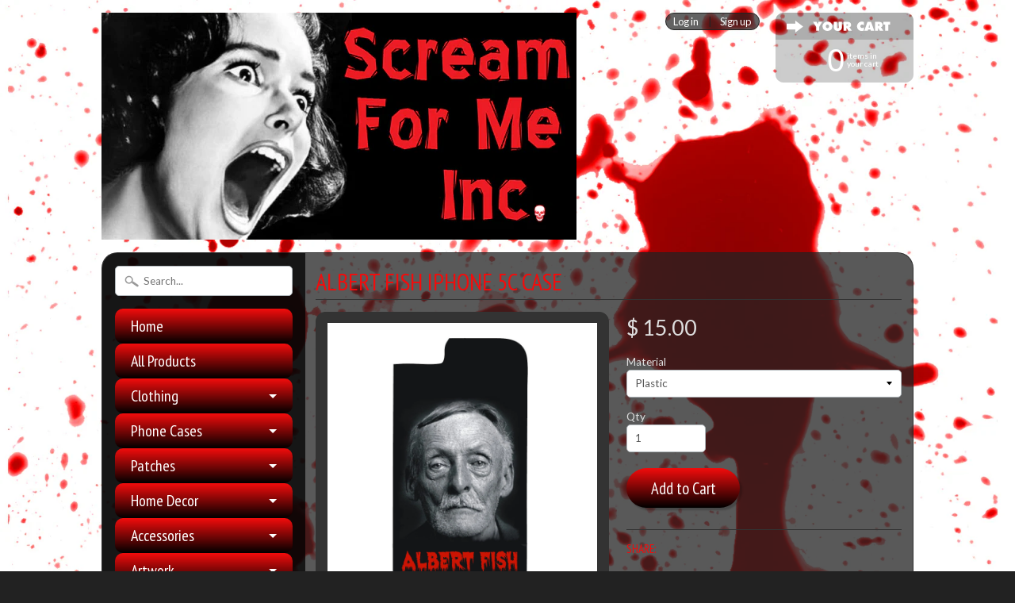

--- FILE ---
content_type: text/html; charset=utf-8
request_url: https://www.screamformeinc.com/products/albert-fish-phone-case-2
body_size: 14622
content:
<!DOCTYPE html>
<!--[if IE 8]> <html class="no-js lt-ie9" lang="en" > <![endif]-->
<!--[if gt IE 8]><!--> <html class="no-js" lang="en" > <!--<![endif]-->
<head>
<meta charset="utf-8" />
<meta http-equiv="X-UA-Compatible" content="IE=edge" />  
<script>
document.documentElement.className = document.documentElement.className.replace("no-js","js");
</script>  
<meta name="viewport" content="width=device-width, initial-scale=1.0">



  <link href='//fonts.googleapis.com/css?family=PT+Sans+Narrow:400,700' rel='stylesheet' type='text/css'>

 

    <link href='//fonts.googleapis.com/css?family=Lato:400,700,700italic,400italic' rel='stylesheet' type='text/css'>
    
  
<link rel="shortcut icon" href="//www.screamformeinc.com/cdn/shop/t/4/assets/favicon.png?v=175003348467059279891443238390" />
<link rel="apple-touch-icon-precomposed" href="//www.screamformeinc.com/cdn/shop/t/4/assets/favicon-152.png?v=46682184427197146851443238436" />  


    <title>Albert Fish iPhone 5C Case | Scream For Me Inc.</title> 





	<meta name="description" content="Note: The image shown is a mock image of what the phone case will look like.  Please see the iPhone 5 Albert Fish case for reference." />



<link rel="canonical" href="https://www.screamformeinc.com/products/albert-fish-phone-case-2" /> 


  <meta property="og:type" content="product">
  <meta property="og:title" content="Albert Fish iPhone 5C Case">
  
  <meta property="og:image" content="http://www.screamformeinc.com/cdn/shop/products/Albert_Fish_8e9b08b6-d309-4e81-a51a-364003185a0b_grande.jpg?v=1443713297">
  <meta property="og:image:secure_url" content="https://www.screamformeinc.com/cdn/shop/products/Albert_Fish_8e9b08b6-d309-4e81-a51a-364003185a0b_grande.jpg?v=1443713297">
  
  <meta property="og:image" content="http://www.screamformeinc.com/cdn/shop/products/Back_0763f302-abdd-43b9-9f57-4d557c4e0d14_grande.jpg?v=1443713341">
  <meta property="og:image:secure_url" content="https://www.screamformeinc.com/cdn/shop/products/Back_0763f302-abdd-43b9-9f57-4d557c4e0d14_grande.jpg?v=1443713341">
  
  <meta property="og:price:amount" content="15.00">
  <meta property="og:price:currency" content="USD">


  <meta property="og:description" content="Note: The image shown is a mock image of what the phone case will look like.  Please see the iPhone 5 Albert Fish case for reference.">

  <meta property="og:url" content="https://www.screamformeinc.com/products/albert-fish-phone-case-2">
  <meta property="og:site_name" content="Scream For Me Inc.">






  <meta name="twitter:card" content="product">
  <meta name="twitter:title" content="Albert Fish iPhone 5C Case">
  <meta name="twitter:description" content="Note: The image shown is a mock image of what the phone case will look like.  Please see the iPhone 5 Albert Fish case for reference.">
  <meta name="twitter:image" content="https://www.screamformeinc.com/cdn/shop/products/Albert_Fish_8e9b08b6-d309-4e81-a51a-364003185a0b_medium.jpg?v=1443713297">
  <meta name="twitter:image:width" content="240">
  <meta name="twitter:image:height" content="240">
  <meta name="twitter:label1" content="Price">
  
  <meta name="twitter:data1" content="Translation missing: en.products.general.from_text_html">
  
  <meta name="twitter:label2" content="Brand">
  <meta name="twitter:data2" content="Scream For Me Inc.">
  




<link href="//www.screamformeinc.com/cdn/shop/t/4/assets/styles.scss.css?v=52496822433551783591674755690" rel="stylesheet" type="text/css" media="all" />  

<script type="text/javascript" src="//ajax.googleapis.com/ajax/libs/jquery/1.11.3/jquery.min.js"></script>

<script src="//www.screamformeinc.com/cdn/shop/t/4/assets/shop.js?v=83639641407996370601446005119" type="text/javascript"></script> 



<script src="//www.screamformeinc.com/cdn/shopifycloud/storefront/assets/themes_support/option_selection-b017cd28.js" type="text/javascript"></script>

<!--[if lt IE 9]>
<script src="//html5shim.googlecode.com/svn/trunk/html5.js"></script>
<![endif]-->  
  
<script>window.performance && window.performance.mark && window.performance.mark('shopify.content_for_header.start');</script><meta id="shopify-digital-wallet" name="shopify-digital-wallet" content="/10043802/digital_wallets/dialog">
<meta name="shopify-checkout-api-token" content="44e6a984f1442a0ec1e3bd6a0e80ea1a">
<meta id="in-context-paypal-metadata" data-shop-id="10043802" data-venmo-supported="false" data-environment="production" data-locale="en_US" data-paypal-v4="true" data-currency="USD">
<link rel="alternate" type="application/json+oembed" href="https://www.screamformeinc.com/products/albert-fish-phone-case-2.oembed">
<script async="async" src="/checkouts/internal/preloads.js?locale=en-US"></script>
<link rel="preconnect" href="https://shop.app" crossorigin="anonymous">
<script async="async" src="https://shop.app/checkouts/internal/preloads.js?locale=en-US&shop_id=10043802" crossorigin="anonymous"></script>
<script id="shopify-features" type="application/json">{"accessToken":"44e6a984f1442a0ec1e3bd6a0e80ea1a","betas":["rich-media-storefront-analytics"],"domain":"www.screamformeinc.com","predictiveSearch":true,"shopId":10043802,"locale":"en"}</script>
<script>var Shopify = Shopify || {};
Shopify.shop = "scream-for-me-inc.myshopify.com";
Shopify.locale = "en";
Shopify.currency = {"active":"USD","rate":"1.0"};
Shopify.country = "US";
Shopify.theme = {"name":"Sunrise","id":45729925,"schema_name":null,"schema_version":null,"theme_store_id":57,"role":"main"};
Shopify.theme.handle = "null";
Shopify.theme.style = {"id":null,"handle":null};
Shopify.cdnHost = "www.screamformeinc.com/cdn";
Shopify.routes = Shopify.routes || {};
Shopify.routes.root = "/";</script>
<script type="module">!function(o){(o.Shopify=o.Shopify||{}).modules=!0}(window);</script>
<script>!function(o){function n(){var o=[];function n(){o.push(Array.prototype.slice.apply(arguments))}return n.q=o,n}var t=o.Shopify=o.Shopify||{};t.loadFeatures=n(),t.autoloadFeatures=n()}(window);</script>
<script>
  window.ShopifyPay = window.ShopifyPay || {};
  window.ShopifyPay.apiHost = "shop.app\/pay";
  window.ShopifyPay.redirectState = null;
</script>
<script id="shop-js-analytics" type="application/json">{"pageType":"product"}</script>
<script defer="defer" async type="module" src="//www.screamformeinc.com/cdn/shopifycloud/shop-js/modules/v2/client.init-shop-cart-sync_DtuiiIyl.en.esm.js"></script>
<script defer="defer" async type="module" src="//www.screamformeinc.com/cdn/shopifycloud/shop-js/modules/v2/chunk.common_CUHEfi5Q.esm.js"></script>
<script type="module">
  await import("//www.screamformeinc.com/cdn/shopifycloud/shop-js/modules/v2/client.init-shop-cart-sync_DtuiiIyl.en.esm.js");
await import("//www.screamformeinc.com/cdn/shopifycloud/shop-js/modules/v2/chunk.common_CUHEfi5Q.esm.js");

  window.Shopify.SignInWithShop?.initShopCartSync?.({"fedCMEnabled":true,"windoidEnabled":true});

</script>
<script>
  window.Shopify = window.Shopify || {};
  if (!window.Shopify.featureAssets) window.Shopify.featureAssets = {};
  window.Shopify.featureAssets['shop-js'] = {"shop-cart-sync":["modules/v2/client.shop-cart-sync_DFoTY42P.en.esm.js","modules/v2/chunk.common_CUHEfi5Q.esm.js"],"init-fed-cm":["modules/v2/client.init-fed-cm_D2UNy1i2.en.esm.js","modules/v2/chunk.common_CUHEfi5Q.esm.js"],"init-shop-email-lookup-coordinator":["modules/v2/client.init-shop-email-lookup-coordinator_BQEe2rDt.en.esm.js","modules/v2/chunk.common_CUHEfi5Q.esm.js"],"shop-cash-offers":["modules/v2/client.shop-cash-offers_3CTtReFF.en.esm.js","modules/v2/chunk.common_CUHEfi5Q.esm.js","modules/v2/chunk.modal_BewljZkx.esm.js"],"shop-button":["modules/v2/client.shop-button_C6oxCjDL.en.esm.js","modules/v2/chunk.common_CUHEfi5Q.esm.js"],"init-windoid":["modules/v2/client.init-windoid_5pix8xhK.en.esm.js","modules/v2/chunk.common_CUHEfi5Q.esm.js"],"avatar":["modules/v2/client.avatar_BTnouDA3.en.esm.js"],"init-shop-cart-sync":["modules/v2/client.init-shop-cart-sync_DtuiiIyl.en.esm.js","modules/v2/chunk.common_CUHEfi5Q.esm.js"],"shop-toast-manager":["modules/v2/client.shop-toast-manager_BYv_8cH1.en.esm.js","modules/v2/chunk.common_CUHEfi5Q.esm.js"],"pay-button":["modules/v2/client.pay-button_FnF9EIkY.en.esm.js","modules/v2/chunk.common_CUHEfi5Q.esm.js"],"shop-login-button":["modules/v2/client.shop-login-button_CH1KUpOf.en.esm.js","modules/v2/chunk.common_CUHEfi5Q.esm.js","modules/v2/chunk.modal_BewljZkx.esm.js"],"init-customer-accounts-sign-up":["modules/v2/client.init-customer-accounts-sign-up_aj7QGgYS.en.esm.js","modules/v2/client.shop-login-button_CH1KUpOf.en.esm.js","modules/v2/chunk.common_CUHEfi5Q.esm.js","modules/v2/chunk.modal_BewljZkx.esm.js"],"init-shop-for-new-customer-accounts":["modules/v2/client.init-shop-for-new-customer-accounts_NbnYRf_7.en.esm.js","modules/v2/client.shop-login-button_CH1KUpOf.en.esm.js","modules/v2/chunk.common_CUHEfi5Q.esm.js","modules/v2/chunk.modal_BewljZkx.esm.js"],"init-customer-accounts":["modules/v2/client.init-customer-accounts_ppedhqCH.en.esm.js","modules/v2/client.shop-login-button_CH1KUpOf.en.esm.js","modules/v2/chunk.common_CUHEfi5Q.esm.js","modules/v2/chunk.modal_BewljZkx.esm.js"],"shop-follow-button":["modules/v2/client.shop-follow-button_CMIBBa6u.en.esm.js","modules/v2/chunk.common_CUHEfi5Q.esm.js","modules/v2/chunk.modal_BewljZkx.esm.js"],"lead-capture":["modules/v2/client.lead-capture_But0hIyf.en.esm.js","modules/v2/chunk.common_CUHEfi5Q.esm.js","modules/v2/chunk.modal_BewljZkx.esm.js"],"checkout-modal":["modules/v2/client.checkout-modal_BBxc70dQ.en.esm.js","modules/v2/chunk.common_CUHEfi5Q.esm.js","modules/v2/chunk.modal_BewljZkx.esm.js"],"shop-login":["modules/v2/client.shop-login_hM3Q17Kl.en.esm.js","modules/v2/chunk.common_CUHEfi5Q.esm.js","modules/v2/chunk.modal_BewljZkx.esm.js"],"payment-terms":["modules/v2/client.payment-terms_CAtGlQYS.en.esm.js","modules/v2/chunk.common_CUHEfi5Q.esm.js","modules/v2/chunk.modal_BewljZkx.esm.js"]};
</script>
<script id="__st">var __st={"a":10043802,"offset":-28800,"reqid":"72404ea4-ea6a-4678-bf96-5ffe634f99cd-1766487087","pageurl":"www.screamformeinc.com\/products\/albert-fish-phone-case-2","u":"f50218047a57","p":"product","rtyp":"product","rid":2297978245};</script>
<script>window.ShopifyPaypalV4VisibilityTracking = true;</script>
<script id="captcha-bootstrap">!function(){'use strict';const t='contact',e='account',n='new_comment',o=[[t,t],['blogs',n],['comments',n],[t,'customer']],c=[[e,'customer_login'],[e,'guest_login'],[e,'recover_customer_password'],[e,'create_customer']],r=t=>t.map((([t,e])=>`form[action*='/${t}']:not([data-nocaptcha='true']) input[name='form_type'][value='${e}']`)).join(','),a=t=>()=>t?[...document.querySelectorAll(t)].map((t=>t.form)):[];function s(){const t=[...o],e=r(t);return a(e)}const i='password',u='form_key',d=['recaptcha-v3-token','g-recaptcha-response','h-captcha-response',i],f=()=>{try{return window.sessionStorage}catch{return}},m='__shopify_v',_=t=>t.elements[u];function p(t,e,n=!1){try{const o=window.sessionStorage,c=JSON.parse(o.getItem(e)),{data:r}=function(t){const{data:e,action:n}=t;return t[m]||n?{data:e,action:n}:{data:t,action:n}}(c);for(const[e,n]of Object.entries(r))t.elements[e]&&(t.elements[e].value=n);n&&o.removeItem(e)}catch(o){console.error('form repopulation failed',{error:o})}}const l='form_type',E='cptcha';function T(t){t.dataset[E]=!0}const w=window,h=w.document,L='Shopify',v='ce_forms',y='captcha';let A=!1;((t,e)=>{const n=(g='f06e6c50-85a8-45c8-87d0-21a2b65856fe',I='https://cdn.shopify.com/shopifycloud/storefront-forms-hcaptcha/ce_storefront_forms_captcha_hcaptcha.v1.5.2.iife.js',D={infoText:'Protected by hCaptcha',privacyText:'Privacy',termsText:'Terms'},(t,e,n)=>{const o=w[L][v],c=o.bindForm;if(c)return c(t,g,e,D).then(n);var r;o.q.push([[t,g,e,D],n]),r=I,A||(h.body.append(Object.assign(h.createElement('script'),{id:'captcha-provider',async:!0,src:r})),A=!0)});var g,I,D;w[L]=w[L]||{},w[L][v]=w[L][v]||{},w[L][v].q=[],w[L][y]=w[L][y]||{},w[L][y].protect=function(t,e){n(t,void 0,e),T(t)},Object.freeze(w[L][y]),function(t,e,n,w,h,L){const[v,y,A,g]=function(t,e,n){const i=e?o:[],u=t?c:[],d=[...i,...u],f=r(d),m=r(i),_=r(d.filter((([t,e])=>n.includes(e))));return[a(f),a(m),a(_),s()]}(w,h,L),I=t=>{const e=t.target;return e instanceof HTMLFormElement?e:e&&e.form},D=t=>v().includes(t);t.addEventListener('submit',(t=>{const e=I(t);if(!e)return;const n=D(e)&&!e.dataset.hcaptchaBound&&!e.dataset.recaptchaBound,o=_(e),c=g().includes(e)&&(!o||!o.value);(n||c)&&t.preventDefault(),c&&!n&&(function(t){try{if(!f())return;!function(t){const e=f();if(!e)return;const n=_(t);if(!n)return;const o=n.value;o&&e.removeItem(o)}(t);const e=Array.from(Array(32),(()=>Math.random().toString(36)[2])).join('');!function(t,e){_(t)||t.append(Object.assign(document.createElement('input'),{type:'hidden',name:u})),t.elements[u].value=e}(t,e),function(t,e){const n=f();if(!n)return;const o=[...t.querySelectorAll(`input[type='${i}']`)].map((({name:t})=>t)),c=[...d,...o],r={};for(const[a,s]of new FormData(t).entries())c.includes(a)||(r[a]=s);n.setItem(e,JSON.stringify({[m]:1,action:t.action,data:r}))}(t,e)}catch(e){console.error('failed to persist form',e)}}(e),e.submit())}));const S=(t,e)=>{t&&!t.dataset[E]&&(n(t,e.some((e=>e===t))),T(t))};for(const o of['focusin','change'])t.addEventListener(o,(t=>{const e=I(t);D(e)&&S(e,y())}));const B=e.get('form_key'),M=e.get(l),P=B&&M;t.addEventListener('DOMContentLoaded',(()=>{const t=y();if(P)for(const e of t)e.elements[l].value===M&&p(e,B);[...new Set([...A(),...v().filter((t=>'true'===t.dataset.shopifyCaptcha))])].forEach((e=>S(e,t)))}))}(h,new URLSearchParams(w.location.search),n,t,e,['guest_login'])})(!0,!0)}();</script>
<script integrity="sha256-4kQ18oKyAcykRKYeNunJcIwy7WH5gtpwJnB7kiuLZ1E=" data-source-attribution="shopify.loadfeatures" defer="defer" src="//www.screamformeinc.com/cdn/shopifycloud/storefront/assets/storefront/load_feature-a0a9edcb.js" crossorigin="anonymous"></script>
<script crossorigin="anonymous" defer="defer" src="//www.screamformeinc.com/cdn/shopifycloud/storefront/assets/shopify_pay/storefront-65b4c6d7.js?v=20250812"></script>
<script data-source-attribution="shopify.dynamic_checkout.dynamic.init">var Shopify=Shopify||{};Shopify.PaymentButton=Shopify.PaymentButton||{isStorefrontPortableWallets:!0,init:function(){window.Shopify.PaymentButton.init=function(){};var t=document.createElement("script");t.src="https://www.screamformeinc.com/cdn/shopifycloud/portable-wallets/latest/portable-wallets.en.js",t.type="module",document.head.appendChild(t)}};
</script>
<script data-source-attribution="shopify.dynamic_checkout.buyer_consent">
  function portableWalletsHideBuyerConsent(e){var t=document.getElementById("shopify-buyer-consent"),n=document.getElementById("shopify-subscription-policy-button");t&&n&&(t.classList.add("hidden"),t.setAttribute("aria-hidden","true"),n.removeEventListener("click",e))}function portableWalletsShowBuyerConsent(e){var t=document.getElementById("shopify-buyer-consent"),n=document.getElementById("shopify-subscription-policy-button");t&&n&&(t.classList.remove("hidden"),t.removeAttribute("aria-hidden"),n.addEventListener("click",e))}window.Shopify?.PaymentButton&&(window.Shopify.PaymentButton.hideBuyerConsent=portableWalletsHideBuyerConsent,window.Shopify.PaymentButton.showBuyerConsent=portableWalletsShowBuyerConsent);
</script>
<script data-source-attribution="shopify.dynamic_checkout.cart.bootstrap">document.addEventListener("DOMContentLoaded",(function(){function t(){return document.querySelector("shopify-accelerated-checkout-cart, shopify-accelerated-checkout")}if(t())Shopify.PaymentButton.init();else{new MutationObserver((function(e,n){t()&&(Shopify.PaymentButton.init(),n.disconnect())})).observe(document.body,{childList:!0,subtree:!0})}}));
</script>
<link id="shopify-accelerated-checkout-styles" rel="stylesheet" media="screen" href="https://www.screamformeinc.com/cdn/shopifycloud/portable-wallets/latest/accelerated-checkout-backwards-compat.css" crossorigin="anonymous">
<style id="shopify-accelerated-checkout-cart">
        #shopify-buyer-consent {
  margin-top: 1em;
  display: inline-block;
  width: 100%;
}

#shopify-buyer-consent.hidden {
  display: none;
}

#shopify-subscription-policy-button {
  background: none;
  border: none;
  padding: 0;
  text-decoration: underline;
  font-size: inherit;
  cursor: pointer;
}

#shopify-subscription-policy-button::before {
  box-shadow: none;
}

      </style>

<script>window.performance && window.performance.mark && window.performance.mark('shopify.content_for_header.end');</script>
<!-- Added by Yahoo Commerce Central. DO NOT REMOVE/EDIT -->
<meta name="google-site-verification" content="MfT3T1u_VHbY1QHrfhk7aNQVANybsbfsTA2QIT_5o2s" />
<script type="text/javascript">
(function (d, w) {
  var x = d.getElementsByTagName('SCRIPT')[0], g = d.createElement('SCRIPT'); 
  g.type = 'text/javascript';
  g.async = true;
  g.src = ('https:' == d.location.protocol ? 'https://ssl' : 'http://www') + '.google-analytics.com/ga.js';
  x.parentNode.insertBefore(g, x);
}(document, window));
</script>
<!-- End of addition by Yahoo Commerce Central. DO NOT REMOVE/EDIT -->
<link href="https://monorail-edge.shopifysvc.com" rel="dns-prefetch">
<script>(function(){if ("sendBeacon" in navigator && "performance" in window) {try {var session_token_from_headers = performance.getEntriesByType('navigation')[0].serverTiming.find(x => x.name == '_s').description;} catch {var session_token_from_headers = undefined;}var session_cookie_matches = document.cookie.match(/_shopify_s=([^;]*)/);var session_token_from_cookie = session_cookie_matches && session_cookie_matches.length === 2 ? session_cookie_matches[1] : "";var session_token = session_token_from_headers || session_token_from_cookie || "";function handle_abandonment_event(e) {var entries = performance.getEntries().filter(function(entry) {return /monorail-edge.shopifysvc.com/.test(entry.name);});if (!window.abandonment_tracked && entries.length === 0) {window.abandonment_tracked = true;var currentMs = Date.now();var navigation_start = performance.timing.navigationStart;var payload = {shop_id: 10043802,url: window.location.href,navigation_start,duration: currentMs - navigation_start,session_token,page_type: "product"};window.navigator.sendBeacon("https://monorail-edge.shopifysvc.com/v1/produce", JSON.stringify({schema_id: "online_store_buyer_site_abandonment/1.1",payload: payload,metadata: {event_created_at_ms: currentMs,event_sent_at_ms: currentMs}}));}}window.addEventListener('pagehide', handle_abandonment_event);}}());</script>
<script id="web-pixels-manager-setup">(function e(e,d,r,n,o){if(void 0===o&&(o={}),!Boolean(null===(a=null===(i=window.Shopify)||void 0===i?void 0:i.analytics)||void 0===a?void 0:a.replayQueue)){var i,a;window.Shopify=window.Shopify||{};var t=window.Shopify;t.analytics=t.analytics||{};var s=t.analytics;s.replayQueue=[],s.publish=function(e,d,r){return s.replayQueue.push([e,d,r]),!0};try{self.performance.mark("wpm:start")}catch(e){}var l=function(){var e={modern:/Edge?\/(1{2}[4-9]|1[2-9]\d|[2-9]\d{2}|\d{4,})\.\d+(\.\d+|)|Firefox\/(1{2}[4-9]|1[2-9]\d|[2-9]\d{2}|\d{4,})\.\d+(\.\d+|)|Chrom(ium|e)\/(9{2}|\d{3,})\.\d+(\.\d+|)|(Maci|X1{2}).+ Version\/(15\.\d+|(1[6-9]|[2-9]\d|\d{3,})\.\d+)([,.]\d+|)( \(\w+\)|)( Mobile\/\w+|) Safari\/|Chrome.+OPR\/(9{2}|\d{3,})\.\d+\.\d+|(CPU[ +]OS|iPhone[ +]OS|CPU[ +]iPhone|CPU IPhone OS|CPU iPad OS)[ +]+(15[._]\d+|(1[6-9]|[2-9]\d|\d{3,})[._]\d+)([._]\d+|)|Android:?[ /-](13[3-9]|1[4-9]\d|[2-9]\d{2}|\d{4,})(\.\d+|)(\.\d+|)|Android.+Firefox\/(13[5-9]|1[4-9]\d|[2-9]\d{2}|\d{4,})\.\d+(\.\d+|)|Android.+Chrom(ium|e)\/(13[3-9]|1[4-9]\d|[2-9]\d{2}|\d{4,})\.\d+(\.\d+|)|SamsungBrowser\/([2-9]\d|\d{3,})\.\d+/,legacy:/Edge?\/(1[6-9]|[2-9]\d|\d{3,})\.\d+(\.\d+|)|Firefox\/(5[4-9]|[6-9]\d|\d{3,})\.\d+(\.\d+|)|Chrom(ium|e)\/(5[1-9]|[6-9]\d|\d{3,})\.\d+(\.\d+|)([\d.]+$|.*Safari\/(?![\d.]+ Edge\/[\d.]+$))|(Maci|X1{2}).+ Version\/(10\.\d+|(1[1-9]|[2-9]\d|\d{3,})\.\d+)([,.]\d+|)( \(\w+\)|)( Mobile\/\w+|) Safari\/|Chrome.+OPR\/(3[89]|[4-9]\d|\d{3,})\.\d+\.\d+|(CPU[ +]OS|iPhone[ +]OS|CPU[ +]iPhone|CPU IPhone OS|CPU iPad OS)[ +]+(10[._]\d+|(1[1-9]|[2-9]\d|\d{3,})[._]\d+)([._]\d+|)|Android:?[ /-](13[3-9]|1[4-9]\d|[2-9]\d{2}|\d{4,})(\.\d+|)(\.\d+|)|Mobile Safari.+OPR\/([89]\d|\d{3,})\.\d+\.\d+|Android.+Firefox\/(13[5-9]|1[4-9]\d|[2-9]\d{2}|\d{4,})\.\d+(\.\d+|)|Android.+Chrom(ium|e)\/(13[3-9]|1[4-9]\d|[2-9]\d{2}|\d{4,})\.\d+(\.\d+|)|Android.+(UC? ?Browser|UCWEB|U3)[ /]?(15\.([5-9]|\d{2,})|(1[6-9]|[2-9]\d|\d{3,})\.\d+)\.\d+|SamsungBrowser\/(5\.\d+|([6-9]|\d{2,})\.\d+)|Android.+MQ{2}Browser\/(14(\.(9|\d{2,})|)|(1[5-9]|[2-9]\d|\d{3,})(\.\d+|))(\.\d+|)|K[Aa][Ii]OS\/(3\.\d+|([4-9]|\d{2,})\.\d+)(\.\d+|)/},d=e.modern,r=e.legacy,n=navigator.userAgent;return n.match(d)?"modern":n.match(r)?"legacy":"unknown"}(),u="modern"===l?"modern":"legacy",c=(null!=n?n:{modern:"",legacy:""})[u],f=function(e){return[e.baseUrl,"/wpm","/b",e.hashVersion,"modern"===e.buildTarget?"m":"l",".js"].join("")}({baseUrl:d,hashVersion:r,buildTarget:u}),m=function(e){var d=e.version,r=e.bundleTarget,n=e.surface,o=e.pageUrl,i=e.monorailEndpoint;return{emit:function(e){var a=e.status,t=e.errorMsg,s=(new Date).getTime(),l=JSON.stringify({metadata:{event_sent_at_ms:s},events:[{schema_id:"web_pixels_manager_load/3.1",payload:{version:d,bundle_target:r,page_url:o,status:a,surface:n,error_msg:t},metadata:{event_created_at_ms:s}}]});if(!i)return console&&console.warn&&console.warn("[Web Pixels Manager] No Monorail endpoint provided, skipping logging."),!1;try{return self.navigator.sendBeacon.bind(self.navigator)(i,l)}catch(e){}var u=new XMLHttpRequest;try{return u.open("POST",i,!0),u.setRequestHeader("Content-Type","text/plain"),u.send(l),!0}catch(e){return console&&console.warn&&console.warn("[Web Pixels Manager] Got an unhandled error while logging to Monorail."),!1}}}}({version:r,bundleTarget:l,surface:e.surface,pageUrl:self.location.href,monorailEndpoint:e.monorailEndpoint});try{o.browserTarget=l,function(e){var d=e.src,r=e.async,n=void 0===r||r,o=e.onload,i=e.onerror,a=e.sri,t=e.scriptDataAttributes,s=void 0===t?{}:t,l=document.createElement("script"),u=document.querySelector("head"),c=document.querySelector("body");if(l.async=n,l.src=d,a&&(l.integrity=a,l.crossOrigin="anonymous"),s)for(var f in s)if(Object.prototype.hasOwnProperty.call(s,f))try{l.dataset[f]=s[f]}catch(e){}if(o&&l.addEventListener("load",o),i&&l.addEventListener("error",i),u)u.appendChild(l);else{if(!c)throw new Error("Did not find a head or body element to append the script");c.appendChild(l)}}({src:f,async:!0,onload:function(){if(!function(){var e,d;return Boolean(null===(d=null===(e=window.Shopify)||void 0===e?void 0:e.analytics)||void 0===d?void 0:d.initialized)}()){var d=window.webPixelsManager.init(e)||void 0;if(d){var r=window.Shopify.analytics;r.replayQueue.forEach((function(e){var r=e[0],n=e[1],o=e[2];d.publishCustomEvent(r,n,o)})),r.replayQueue=[],r.publish=d.publishCustomEvent,r.visitor=d.visitor,r.initialized=!0}}},onerror:function(){return m.emit({status:"failed",errorMsg:"".concat(f," has failed to load")})},sri:function(e){var d=/^sha384-[A-Za-z0-9+/=]+$/;return"string"==typeof e&&d.test(e)}(c)?c:"",scriptDataAttributes:o}),m.emit({status:"loading"})}catch(e){m.emit({status:"failed",errorMsg:(null==e?void 0:e.message)||"Unknown error"})}}})({shopId: 10043802,storefrontBaseUrl: "https://www.screamformeinc.com",extensionsBaseUrl: "https://extensions.shopifycdn.com/cdn/shopifycloud/web-pixels-manager",monorailEndpoint: "https://monorail-edge.shopifysvc.com/unstable/produce_batch",surface: "storefront-renderer",enabledBetaFlags: ["2dca8a86"],webPixelsConfigList: [{"id":"111313047","eventPayloadVersion":"v1","runtimeContext":"LAX","scriptVersion":"1","type":"CUSTOM","privacyPurposes":["ANALYTICS"],"name":"Google Analytics tag (migrated)"},{"id":"shopify-app-pixel","configuration":"{}","eventPayloadVersion":"v1","runtimeContext":"STRICT","scriptVersion":"0450","apiClientId":"shopify-pixel","type":"APP","privacyPurposes":["ANALYTICS","MARKETING"]},{"id":"shopify-custom-pixel","eventPayloadVersion":"v1","runtimeContext":"LAX","scriptVersion":"0450","apiClientId":"shopify-pixel","type":"CUSTOM","privacyPurposes":["ANALYTICS","MARKETING"]}],isMerchantRequest: false,initData: {"shop":{"name":"Scream For Me Inc.","paymentSettings":{"currencyCode":"USD"},"myshopifyDomain":"scream-for-me-inc.myshopify.com","countryCode":"US","storefrontUrl":"https:\/\/www.screamformeinc.com"},"customer":null,"cart":null,"checkout":null,"productVariants":[{"price":{"amount":15.0,"currencyCode":"USD"},"product":{"title":"Albert Fish iPhone 5C Case","vendor":"Scream For Me Inc.","id":"2297978245","untranslatedTitle":"Albert Fish iPhone 5C Case","url":"\/products\/albert-fish-phone-case-2","type":"iPhone"},"id":"6627931461","image":{"src":"\/\/www.screamformeinc.com\/cdn\/shop\/products\/Albert_Fish_8e9b08b6-d309-4e81-a51a-364003185a0b.jpg?v=1443713297"},"sku":"","title":"Plastic","untranslatedTitle":"Plastic"},{"price":{"amount":20.0,"currencyCode":"USD"},"product":{"title":"Albert Fish iPhone 5C Case","vendor":"Scream For Me Inc.","id":"2297978245","untranslatedTitle":"Albert Fish iPhone 5C Case","url":"\/products\/albert-fish-phone-case-2","type":"iPhone"},"id":"6627931525","image":{"src":"\/\/www.screamformeinc.com\/cdn\/shop\/products\/Albert_Fish_8e9b08b6-d309-4e81-a51a-364003185a0b.jpg?v=1443713297"},"sku":"","title":"Rubber","untranslatedTitle":"Rubber"},{"price":{"amount":25.0,"currencyCode":"USD"},"product":{"title":"Albert Fish iPhone 5C Case","vendor":"Scream For Me Inc.","id":"2297978245","untranslatedTitle":"Albert Fish iPhone 5C Case","url":"\/products\/albert-fish-phone-case-2","type":"iPhone"},"id":"6627931589","image":{"src":"\/\/www.screamformeinc.com\/cdn\/shop\/products\/Albert_Fish_8e9b08b6-d309-4e81-a51a-364003185a0b.jpg?v=1443713297"},"sku":"","title":"2-in-1","untranslatedTitle":"2-in-1"},{"price":{"amount":30.0,"currencyCode":"USD"},"product":{"title":"Albert Fish iPhone 5C Case","vendor":"Scream For Me Inc.","id":"2297978245","untranslatedTitle":"Albert Fish iPhone 5C Case","url":"\/products\/albert-fish-phone-case-2","type":"iPhone"},"id":"6627931653","image":{"src":"\/\/www.screamformeinc.com\/cdn\/shop\/products\/Albert_Fish_8e9b08b6-d309-4e81-a51a-364003185a0b.jpg?v=1443713297"},"sku":"","title":"Wallet","untranslatedTitle":"Wallet"}],"purchasingCompany":null},},"https://www.screamformeinc.com/cdn","1e666a24w2e65f183p6464de52mb8aad81d",{"modern":"","legacy":""},{"shopId":"10043802","storefrontBaseUrl":"https:\/\/www.screamformeinc.com","extensionBaseUrl":"https:\/\/extensions.shopifycdn.com\/cdn\/shopifycloud\/web-pixels-manager","surface":"storefront-renderer","enabledBetaFlags":"[\"2dca8a86\"]","isMerchantRequest":"false","hashVersion":"1e666a24w2e65f183p6464de52mb8aad81d","publish":"custom","events":"[[\"page_viewed\",{}],[\"product_viewed\",{\"productVariant\":{\"price\":{\"amount\":15.0,\"currencyCode\":\"USD\"},\"product\":{\"title\":\"Albert Fish iPhone 5C Case\",\"vendor\":\"Scream For Me Inc.\",\"id\":\"2297978245\",\"untranslatedTitle\":\"Albert Fish iPhone 5C Case\",\"url\":\"\/products\/albert-fish-phone-case-2\",\"type\":\"iPhone\"},\"id\":\"6627931461\",\"image\":{\"src\":\"\/\/www.screamformeinc.com\/cdn\/shop\/products\/Albert_Fish_8e9b08b6-d309-4e81-a51a-364003185a0b.jpg?v=1443713297\"},\"sku\":\"\",\"title\":\"Plastic\",\"untranslatedTitle\":\"Plastic\"}}]]"});</script><script>
  window.ShopifyAnalytics = window.ShopifyAnalytics || {};
  window.ShopifyAnalytics.meta = window.ShopifyAnalytics.meta || {};
  window.ShopifyAnalytics.meta.currency = 'USD';
  var meta = {"product":{"id":2297978245,"gid":"gid:\/\/shopify\/Product\/2297978245","vendor":"Scream For Me Inc.","type":"iPhone","handle":"albert-fish-phone-case-2","variants":[{"id":6627931461,"price":1500,"name":"Albert Fish iPhone 5C Case - Plastic","public_title":"Plastic","sku":""},{"id":6627931525,"price":2000,"name":"Albert Fish iPhone 5C Case - Rubber","public_title":"Rubber","sku":""},{"id":6627931589,"price":2500,"name":"Albert Fish iPhone 5C Case - 2-in-1","public_title":"2-in-1","sku":""},{"id":6627931653,"price":3000,"name":"Albert Fish iPhone 5C Case - Wallet","public_title":"Wallet","sku":""}],"remote":false},"page":{"pageType":"product","resourceType":"product","resourceId":2297978245,"requestId":"72404ea4-ea6a-4678-bf96-5ffe634f99cd-1766487087"}};
  for (var attr in meta) {
    window.ShopifyAnalytics.meta[attr] = meta[attr];
  }
</script>
<script class="analytics">
  (function () {
    var customDocumentWrite = function(content) {
      var jquery = null;

      if (window.jQuery) {
        jquery = window.jQuery;
      } else if (window.Checkout && window.Checkout.$) {
        jquery = window.Checkout.$;
      }

      if (jquery) {
        jquery('body').append(content);
      }
    };

    var hasLoggedConversion = function(token) {
      if (token) {
        return document.cookie.indexOf('loggedConversion=' + token) !== -1;
      }
      return false;
    }

    var setCookieIfConversion = function(token) {
      if (token) {
        var twoMonthsFromNow = new Date(Date.now());
        twoMonthsFromNow.setMonth(twoMonthsFromNow.getMonth() + 2);

        document.cookie = 'loggedConversion=' + token + '; expires=' + twoMonthsFromNow;
      }
    }

    var trekkie = window.ShopifyAnalytics.lib = window.trekkie = window.trekkie || [];
    if (trekkie.integrations) {
      return;
    }
    trekkie.methods = [
      'identify',
      'page',
      'ready',
      'track',
      'trackForm',
      'trackLink'
    ];
    trekkie.factory = function(method) {
      return function() {
        var args = Array.prototype.slice.call(arguments);
        args.unshift(method);
        trekkie.push(args);
        return trekkie;
      };
    };
    for (var i = 0; i < trekkie.methods.length; i++) {
      var key = trekkie.methods[i];
      trekkie[key] = trekkie.factory(key);
    }
    trekkie.load = function(config) {
      trekkie.config = config || {};
      trekkie.config.initialDocumentCookie = document.cookie;
      var first = document.getElementsByTagName('script')[0];
      var script = document.createElement('script');
      script.type = 'text/javascript';
      script.onerror = function(e) {
        var scriptFallback = document.createElement('script');
        scriptFallback.type = 'text/javascript';
        scriptFallback.onerror = function(error) {
                var Monorail = {
      produce: function produce(monorailDomain, schemaId, payload) {
        var currentMs = new Date().getTime();
        var event = {
          schema_id: schemaId,
          payload: payload,
          metadata: {
            event_created_at_ms: currentMs,
            event_sent_at_ms: currentMs
          }
        };
        return Monorail.sendRequest("https://" + monorailDomain + "/v1/produce", JSON.stringify(event));
      },
      sendRequest: function sendRequest(endpointUrl, payload) {
        // Try the sendBeacon API
        if (window && window.navigator && typeof window.navigator.sendBeacon === 'function' && typeof window.Blob === 'function' && !Monorail.isIos12()) {
          var blobData = new window.Blob([payload], {
            type: 'text/plain'
          });

          if (window.navigator.sendBeacon(endpointUrl, blobData)) {
            return true;
          } // sendBeacon was not successful

        } // XHR beacon

        var xhr = new XMLHttpRequest();

        try {
          xhr.open('POST', endpointUrl);
          xhr.setRequestHeader('Content-Type', 'text/plain');
          xhr.send(payload);
        } catch (e) {
          console.log(e);
        }

        return false;
      },
      isIos12: function isIos12() {
        return window.navigator.userAgent.lastIndexOf('iPhone; CPU iPhone OS 12_') !== -1 || window.navigator.userAgent.lastIndexOf('iPad; CPU OS 12_') !== -1;
      }
    };
    Monorail.produce('monorail-edge.shopifysvc.com',
      'trekkie_storefront_load_errors/1.1',
      {shop_id: 10043802,
      theme_id: 45729925,
      app_name: "storefront",
      context_url: window.location.href,
      source_url: "//www.screamformeinc.com/cdn/s/trekkie.storefront.8f32c7f0b513e73f3235c26245676203e1209161.min.js"});

        };
        scriptFallback.async = true;
        scriptFallback.src = '//www.screamformeinc.com/cdn/s/trekkie.storefront.8f32c7f0b513e73f3235c26245676203e1209161.min.js';
        first.parentNode.insertBefore(scriptFallback, first);
      };
      script.async = true;
      script.src = '//www.screamformeinc.com/cdn/s/trekkie.storefront.8f32c7f0b513e73f3235c26245676203e1209161.min.js';
      first.parentNode.insertBefore(script, first);
    };
    trekkie.load(
      {"Trekkie":{"appName":"storefront","development":false,"defaultAttributes":{"shopId":10043802,"isMerchantRequest":null,"themeId":45729925,"themeCityHash":"861879931189289909","contentLanguage":"en","currency":"USD","eventMetadataId":"5a04ce76-d420-4c96-af3a-648147311782"},"isServerSideCookieWritingEnabled":true,"monorailRegion":"shop_domain","enabledBetaFlags":["65f19447"]},"Session Attribution":{},"S2S":{"facebookCapiEnabled":false,"source":"trekkie-storefront-renderer","apiClientId":580111}}
    );

    var loaded = false;
    trekkie.ready(function() {
      if (loaded) return;
      loaded = true;

      window.ShopifyAnalytics.lib = window.trekkie;

      var originalDocumentWrite = document.write;
      document.write = customDocumentWrite;
      try { window.ShopifyAnalytics.merchantGoogleAnalytics.call(this); } catch(error) {};
      document.write = originalDocumentWrite;

      window.ShopifyAnalytics.lib.page(null,{"pageType":"product","resourceType":"product","resourceId":2297978245,"requestId":"72404ea4-ea6a-4678-bf96-5ffe634f99cd-1766487087","shopifyEmitted":true});

      var match = window.location.pathname.match(/checkouts\/(.+)\/(thank_you|post_purchase)/)
      var token = match? match[1]: undefined;
      if (!hasLoggedConversion(token)) {
        setCookieIfConversion(token);
        window.ShopifyAnalytics.lib.track("Viewed Product",{"currency":"USD","variantId":6627931461,"productId":2297978245,"productGid":"gid:\/\/shopify\/Product\/2297978245","name":"Albert Fish iPhone 5C Case - Plastic","price":"15.00","sku":"","brand":"Scream For Me Inc.","variant":"Plastic","category":"iPhone","nonInteraction":true,"remote":false},undefined,undefined,{"shopifyEmitted":true});
      window.ShopifyAnalytics.lib.track("monorail:\/\/trekkie_storefront_viewed_product\/1.1",{"currency":"USD","variantId":6627931461,"productId":2297978245,"productGid":"gid:\/\/shopify\/Product\/2297978245","name":"Albert Fish iPhone 5C Case - Plastic","price":"15.00","sku":"","brand":"Scream For Me Inc.","variant":"Plastic","category":"iPhone","nonInteraction":true,"remote":false,"referer":"https:\/\/www.screamformeinc.com\/products\/albert-fish-phone-case-2"});
      }
    });


        var eventsListenerScript = document.createElement('script');
        eventsListenerScript.async = true;
        eventsListenerScript.src = "//www.screamformeinc.com/cdn/shopifycloud/storefront/assets/shop_events_listener-3da45d37.js";
        document.getElementsByTagName('head')[0].appendChild(eventsListenerScript);

})();</script>
  <script>
  if (!window.ga || (window.ga && typeof window.ga !== 'function')) {
    window.ga = function ga() {
      (window.ga.q = window.ga.q || []).push(arguments);
      if (window.Shopify && window.Shopify.analytics && typeof window.Shopify.analytics.publish === 'function') {
        window.Shopify.analytics.publish("ga_stub_called", {}, {sendTo: "google_osp_migration"});
      }
      console.error("Shopify's Google Analytics stub called with:", Array.from(arguments), "\nSee https://help.shopify.com/manual/promoting-marketing/pixels/pixel-migration#google for more information.");
    };
    if (window.Shopify && window.Shopify.analytics && typeof window.Shopify.analytics.publish === 'function') {
      window.Shopify.analytics.publish("ga_stub_initialized", {}, {sendTo: "google_osp_migration"});
    }
  }
</script>
<script
  defer
  src="https://www.screamformeinc.com/cdn/shopifycloud/perf-kit/shopify-perf-kit-2.1.2.min.js"
  data-application="storefront-renderer"
  data-shop-id="10043802"
  data-render-region="gcp-us-central1"
  data-page-type="product"
  data-theme-instance-id="45729925"
  data-theme-name=""
  data-theme-version=""
  data-monorail-region="shop_domain"
  data-resource-timing-sampling-rate="10"
  data-shs="true"
  data-shs-beacon="true"
  data-shs-export-with-fetch="true"
  data-shs-logs-sample-rate="1"
  data-shs-beacon-endpoint="https://www.screamformeinc.com/api/collect"
></script>
</head>

<body id="product" data-curr-format="$ {{amount}}" data-shop-currency="USD">
   <div id="site-wrap">
      <header id="header" class="clearfix">	
         <div class="row clearfix">
            <div class="logo">
                  
                <a class="newfont" href="/" title="Scream For Me Inc.">
                  
                     <img src="//www.screamformeinc.com/cdn/shop/t/4/assets/logo.png?v=50678938440468253491443238657" alt="Scream For Me Inc." />
                  
                </a>
                               
            </div>
            
           
           
            
            <div class="login-top hide-mobile">
                     
                          <a href="/account/login">Log in</a> | <a href="/account/register">Sign up</a>
                                 
            </div>
                       

            <div class="cart-info hide-mobile">
               <a href="/cart"><em>0</em> <span>items in your cart</span></a>
            </div>
         </div>

         

         <nav class="off-canvas-navigation show-mobile newfont">
            <a href="#menu" class="menu-button">Menu</a>			
            
               <a href="/account" class="">Account</a>			
            
            <a href="/cart" class="">Cart</a>			
         </nav> 
      </header>

   <div id="content">
      <section role="complementary" id="sidebar">
   <nav role="navigation" id="menu">
      <form method="get" action="/search" class="search-form">
			<fieldset>
			<input type="text" placeholder="Search..." name="q" id="search-input">
			<button type="submit" class="button">Search</button>
			</fieldset>
		</form>          
      
      
      <ul id="side-menu">
        

         
	

      
      
         <li>
            <a class="newfont" href="/">Home</a>
         </li>
      
   
      
      
         <li>
            <a class="newfont" href="/collections/all-products">All Products</a>
         </li>
      
   
      
      
         <li class="has-sub level-1">
           <a class="newfont top-link" href="/collections/clothing">Clothing</a>
            <ul class="animated">
            
               
               
                  <li>
                     <a class="" href="/collections/clothing/Shirt+Shirts">Shirts</a>
                  </li>
               
            
               
               
                  <li>
                     <a class="" href="/collections/clothing/Underwear">Underwear</a>
                  </li>
               
            
               
               
                  <li>
                     <a class="" href="/collections/clothing/Sandals">Sandals</a>
                  </li>
               
            
               
               
                  <li>
                     <a class="" href="/collections/clothing/Hat">Hats</a>
                  </li>
               
                    
            </ul>
         </li>
      
   
      
      
         <li class="has-sub level-1">
           <a class="newfont top-link" href="/collections/phone-cases">Phone Cases</a>
            <ul class="animated">
            
               
               
                  <li class="has-sub level-2">
                     <a class="top-link" href="/collections/phone-cases">iPhone</a>
                     <ul>
                     
                        <li>
                           <a href="/collections/phone-cases/6" title="">iPhone 6/6S</a>
                        </li>
                     
                        <li>
                           <a href="/collections/phone-cases/6plus" title="">iPhone 6+/6S+</a>
                        </li>
                     
                        <li>
                           <a href="/collections/phone-cases/7" title="">iPhone 7/8</a>
                        </li>
                     
                        <li>
                           <a href="/collections/phone-cases/7plus" title="">iPhone 7+/8+</a>
                        </li>
                     
                        <li>
                           <a href="/collections/phone-cases/X" title="">iPhone X/XS</a>
                        </li>
                     
                        <li>
                           <a href="/collections/phone-cases/XR" title="">iPhone XR</a>
                        </li>
                     
                        <li>
                           <a href="/collections/phone-cases/MAX" title="">iPhone X MAX</a>
                        </li>
                     
                        <li>
                           <a href="/collections/phone-cases/MAX-Pro" title="">iPhone X MAX Pro</a>
                        </li>
                     
                        <li>
                           <a href="/collections/phone-cases/11" title="">iPhone 11</a>
                        </li>
                     
                        <li>
                           <a href="/collections/phone-cases/11-Pro" title="">iPhone 11 Pro</a>
                        </li>
                     
                     </ul>
                  </li>
               
            
               
               
                  <li class="has-sub level-2">
                     <a class="top-link" href="/collections/phone-cases">Android</a>
                     <ul>
                     
                        <li>
                           <a href="/collections/phone-cases/S6" title="">Galaxy S6</a>
                        </li>
                     
                        <li>
                           <a href="/collections/phone-cases/Edge" title="">Galaxy S6 Edge</a>
                        </li>
                     
                        <li>
                           <a href="/collections/phone-cases/S7" title="">Galaxy S7</a>
                        </li>
                     
                        <li>
                           <a href="/collections/phone-cases/S7-Edge" title="">Galaxy S7 Edge</a>
                        </li>
                     
                        <li>
                           <a href="/collections/phone-cases/S8" title="">Galaxy S8</a>
                        </li>
                     
                        <li>
                           <a href="/collections/phone-cases/S8plus" title="">Galaxy S8+</a>
                        </li>
                     
                        <li>
                           <a href="/collections/phone-cases/Note-3" title="">Galaxy Note 3</a>
                        </li>
                     
                        <li>
                           <a href="/collections/phone-cases/Note-4" title="">Galaxy Note 4</a>
                        </li>
                     
                        <li>
                           <a href="/collections/phone-cases/Note-5" title="">Galaxy Note 5</a>
                        </li>
                     
                     </ul>
                  </li>
               
                    
            </ul>
         </li>
      
   
      
      
         <li class="has-sub level-1">
           <a class="newfont top-link" href="/collections/patches">Patches</a>
            <ul class="animated">
            
               
               
                  <li>
                     <a class="" href="/collections/patches/Side">2.5&quot; x 4.5&quot;</a>
                  </li>
               
            
               
               
                  <li>
                     <a class="" href="/collections/patches/3x4">3&quot; x 4&quot;</a>
                  </li>
               
            
               
               
                  <li>
                     <a class="" href="/collections/patches/4x4">4&quot; x 4&quot;</a>
                  </li>
               
            
               
               
                  <li>
                     <a class="" href="/collections/patches/3-circle">3&quot; dia.</a>
                  </li>
               
            
               
               
                  <li>
                     <a class="" href="/collections/patches/circle">4&quot; dia.</a>
                  </li>
               
            
               
               
                  <li>
                     <a class="" href="/collections/patches/Various">Various Shapes/Sizes</a>
                  </li>
               
            
               
               
                  <li>
                     <a class="" href="/collections/patches/Small-Coffin">Small Coffin Patches</a>
                  </li>
               
            
               
               
                  <li>
                     <a class="" href="/collections/patches/Gravestone">Small Gravestone Patches</a>
                  </li>
               
            
               
               
                  <li>
                     <a class="" href="/collections/patches/Rocker">Small Rocker</a>
                  </li>
               
            
               
               
                  <li>
                     <a class="" href="/collections/patches/Back+Back-Patch">Back Patches</a>
                  </li>
               
            
               
               
                  <li>
                     <a class="" href="/collections/patches/Coffin-Back">Coffin Back Patches</a>
                  </li>
               
                    
            </ul>
         </li>
      
   
      
      
         <li class="has-sub level-1">
           <a class="newfont top-link" href="/collections/home-decor">Home Decor</a>
            <ul class="animated">
            
               
               
                  <li class="has-sub level-2">
                     <a class="top-link" href="/collections/home-decor">Light Switch Covers</a>
                     <ul>
                     
                        <li>
                           <a href="/collections/home-decor/Single" title="">Single</a>
                        </li>
                     
                        <li>
                           <a href="/collections/home-decor/Double" title="">Double</a>
                        </li>
                     
                        <li>
                           <a href="/collections/home-decor/Triple" title="">Triple</a>
                        </li>
                     
                     </ul>
                  </li>
               
            
               
               
                  <li>
                     <a class="" href="/collections/home-decor/Mug">Coffee Mugs</a>
                  </li>
               
            
               
               
                  <li>
                     <a class="" href="/collections/home-decor/Coaster+Coasters">Coasters</a>
                  </li>
               
            
               
               
                  <li>
                     <a class="" href="/collections/home-decor/Ornament">Christmas Ornaments</a>
                  </li>
               
            
               
               
                  <li>
                     <a class="" href="/collections/home-decor/Coat">Coat Hangers</a>
                  </li>
               
            
               
               
                  <li>
                     <a class="" href="/collections/home-decor/Key">Key Hangers</a>
                  </li>
               
            
               
               
                  <li>
                     <a class="" href="/collections/home-decor/Placemat">Placemats</a>
                  </li>
               
            
               
               
                  <li>
                     <a class="" href="/collections/home-decor/Clock">Clocks</a>
                  </li>
               
            
               
               
                  <li>
                     <a class="" href="/collections/home-decor/Magnet">Magnets</a>
                  </li>
               
            
               
               
                  <li>
                     <a class="" href="/collections/home-decor/Mouse">Mouse Pads</a>
                  </li>
               
                    
            </ul>
         </li>
      
   
      
      
         <li class="has-sub level-1">
           <a class="newfont top-link" href="/collections/accessories">Accessories</a>
            <ul class="animated">
            
               
               
                  <li>
                     <a class="" href="/collections/accessories/Purse+Bag">Purses/Messenger Bags</a>
                  </li>
               
            
               
               
                  <li class="has-sub level-2">
                     <a class="top-link" href="/collections/accessories">Wallets</a>
                     <ul>
                     
                        <li>
                           <a href="/collections/accessories/Mens" title="">Mens</a>
                        </li>
                     
                        <li>
                           <a href="/collections/accessories/Ladies+Womens+Clutch" title="">Womens</a>
                        </li>
                     
                     </ul>
                  </li>
               
            
               
               
                  <li class="has-sub level-2">
                     <a class="top-link" href="/collections/accessories/Jewelry">Jewelry</a>
                     <ul>
                     
                        <li>
                           <a href="/collections/accessories/Necklace" title="">Necklaces</a>
                        </li>
                     
                        <li>
                           <a href="/collections/accessories/Earrings" title="">Earrings</a>
                        </li>
                     
                        <li>
                           <a href="/collections/accessories/Bracelet" title="">Bracelets</a>
                        </li>
                     
                        <li>
                           <a href="/collections/accessories/Dog" title="">Dog Tags</a>
                        </li>
                     
                     </ul>
                  </li>
               
            
               
               
                  <li>
                     <a class="" href="/collections/accessories/Mirror+Compact">Compact Mirrors</a>
                  </li>
               
            
               
               
                  <li>
                     <a class="" href="/collections/accessories/Key-Chain">Key Chains</a>
                  </li>
               
            
               
               
                  <li>
                     <a class="" href="/collections/accessories/License">Vanity Plates</a>
                  </li>
               
            
               
               
                  <li>
                     <a class="" href="/collections/accessories/Gaiter">Gaiters</a>
                  </li>
               
            
               
               
                  <li class="has-sub level-2">
                     <a class="top-link" href="/collections/accessories">Buttons</a>
                     <ul>
                     
                        <li>
                           <a href="/collections/accessories/1" title="">1 inch</a>
                        </li>
                     
                        <li>
                           <a href="/collections/accessories/2" title="">2 1/4 inch</a>
                        </li>
                     
                        <li>
                           <a href="/collections/accessories/3" title="">3 inch</a>
                        </li>
                     
                     </ul>
                  </li>
               
                    
            </ul>
         </li>
      
   
      
      
         <li class="has-sub level-1">
           <a class="newfont top-link" href="/collections/artwork">Artwork</a>
            <ul class="animated">
            
               
               
                  <li class="has-sub level-2">
                     <a class="top-link" href="/collections/artwork">Tile Murals</a>
                     <ul>
                     
                        <li>
                           <a href="/collections/artwork/Hardboard" title="">Hardboard Tiles</a>
                        </li>
                     
                        <li>
                           <a href="/collections/artwork/Ceramic" title="">Ceramic Tiles</a>
                        </li>
                     
                     </ul>
                  </li>
               
            
               
               
                  <li>
                     <a class="" href="/collections/artwork/Canvas">Canvas Prints</a>
                  </li>
               
                    
            </ul>
         </li>
      
   
      
      
         <li>
            <a class="newfont" href="/pages/wholesale">Wholesale</a>
         </li>
      
   
      
      
         <li>
            <a class="newfont" href="/pages/contact-us">Contact Us</a>
         </li>
      
   
      
      
         <li>
            <a class="newfont" href="/pages/about-us">About Us</a>
         </li>
      
   




 









          

         
                  
         
         
         </ul>         
            
	</nav>
   
   
   <aside class="social-links">
      <h3>Stay in touch</h3>
       <a href="https://twitter.com/screamformeinc" title="Twitter"><img src="//www.screamformeinc.com/cdn/shop/t/4/assets/icon-twitter.png?v=93782807215285438661443236945" alt="Twitter" /></a>
      <a href="http://facebook.com/ScreamForMeInc" title="Facebook"><img src="//www.screamformeinc.com/cdn/shop/t/4/assets/icon-facebook.png?v=45489283400407693301443236945" alt="Facebook" /></a>				
                  	                
      
      				
      				
          
          			
      <a href="https://instagram.com/screamformeinc/" title="Instagram"><img src="//www.screamformeinc.com/cdn/shop/t/4/assets/icon-instagram.png?v=20053240546488737121443236945" alt="Instagram" /></a>        		
                 
                       
                             
   </aside>
   



      

   
   
   
   <aside class="top-sellers">
      <h3>Popular products</h3>
      <ul>
      
         
            <li>
            <a href="/products/28-days-later-patch" title="28 Days Later Patch"><img src="//www.screamformeinc.com/cdn/shop/products/28_Days_Later_medium.JPG?v=1443377326" alt="28 Days Later Patch" />
            <span class="top-title">28 Days Later Patch
            <i>
            
               
                  $ 6.50
               
                        
            </i>
            </span></a>
            </li>
         
            <li>
            <a href="/products/3-from-hell-patch" title="3 From Hell Patch"><img src="//www.screamformeinc.com/cdn/shop/products/3FromHell_medium.jpg?v=1599702371" alt="3 From Hell Patch" />
            <span class="top-title">3 From Hell Patch
            <i>
            
               
                  $ 6.50
               
                        
            </i>
            </span></a>
            </li>
         
            <li>
            <a href="/products/555-patch" title="555 Patch"><img src="//www.screamformeinc.com/cdn/shop/products/555_medium.jpg?v=1452464727" alt="555 Patch" />
            <span class="top-title">555 Patch
            <i>
            
               
                  $ 6.50
               
                        
            </i>
            </span></a>
            </li>
         
            <li>
            <a href="/products/a-nightmare-on-elm-street" title="A Nightmare on Elm Street"><img src="//www.screamformeinc.com/cdn/shop/products/NightmareonElmStreet1_medium.jpg?v=1595653643" alt="A Nightmare on Elm Street" />
            <span class="top-title">A Nightmare on Elm Street
            <i>
            
               
                  <small>from</small> $ 15.00
               
                        
            </i>
            </span></a>
            </li>
         
            <li>
            <a href="/products/a-nightmare-on-elm-street-freddy-a" title="A Nightmare on Elm Street - Freddy A"><img src="//www.screamformeinc.com/cdn/shop/products/NightmareonElmStreetFreddyChain_medium.jpg?v=1595653828" alt="A Nightmare on Elm Street - Freddy A" />
            <span class="top-title">A Nightmare on Elm Street - Freddy A
            <i>
            
               
                  <small>from</small> $ 15.00
               
                        
            </i>
            </span></a>
            </li>
         
		      
      </ul>
   </aside>
   
   
</section>         
      <section role="main" id="main"> 
         
         
         
<div itemscope itemtype="http://schema.org/Product" id="prod-2297978245" class="clearfix">
   <meta itemprop="url" content="https://www.screamformeinc.com/products/albert-fish-phone-case-2" />
   <meta itemprop="image" content="//www.screamformeinc.com/cdn/shop/products/Albert_Fish_8e9b08b6-d309-4e81-a51a-364003185a0b_grande.jpg?v=1443713297" />
  
   <h1 class="page-title" itemprop="name">Albert Fish iPhone 5C Case</h1>   
  
   <div id="product-images" class="clearfix multi-image">
      
      <a id="product-shot" class="productimage" data-image-id="4439273733" href="//www.screamformeinc.com/cdn/shop/products/Albert_Fish_8e9b08b6-d309-4e81-a51a-364003185a0b.jpg?v=1443713297">
         <img src="//www.screamformeinc.com/cdn/shop/products/Albert_Fish_8e9b08b6-d309-4e81-a51a-364003185a0b.jpg?v=1443713297" alt="Albert Fish iPhone 5C Case" />
         
         <span class="icon-magnifier"></span>
      </a>

      <div id="more-images" class="clearfix">   
         
            <a href="//www.screamformeinc.com/cdn/shop/products/Albert_Fish_8e9b08b6-d309-4e81-a51a-364003185a0b_2048x2048.jpg?v=1443713297" class="active-img productimage smallimg" rel="lightbox" title="Albert Fish iPhone 5C Case" data-image-id="4439273733">
               <img src="//www.screamformeinc.com/cdn/shop/products/Albert_Fish_8e9b08b6-d309-4e81-a51a-364003185a0b_compact.jpg?v=1443713297" alt="Albert Fish iPhone 5C Case" />
            </a>
         
            <a href="//www.screamformeinc.com/cdn/shop/products/Back_0763f302-abdd-43b9-9f57-4d557c4e0d14_2048x2048.jpg?v=1443713341" class="productimage smallimg" rel="lightbox" title="Albert Fish iPhone 5C Case" data-image-id="4452388997">
               <img src="//www.screamformeinc.com/cdn/shop/products/Back_0763f302-abdd-43b9-9f57-4d557c4e0d14_compact.jpg?v=1443713341" alt="Albert Fish iPhone 5C Case" />
            </a>
         
      </div>      
   </div>  
  

  
  
   <div id="product-details">
           
      
      
      <h2 itemprop="brand" class="hide"><a href="/collections/vendors?q=Scream%20For%20Me%20Inc." title="">Scream For Me Inc.</a></h2>  
      
      
      <div class="product-price-wrap" itemprop="offers" itemscope itemtype="http://schema.org/Offer">
         <meta itemprop="priceCurrency" content="USD" />
         
            <link itemprop="availability" href="http://schema.org/InStock" />
         

                   
         
            <span class="product-price" itemprop="price">$ 15.00</span>&nbsp;<s class="product-compare-price"></s>
         
      </div>      
      
      
         <form action="/cart/add" method="post" class="cartableProduct">
            <div class="product-variants">
               <fieldset>
                  
                     <select id="product-select-2297978245" name='id'>
                     
                        <option  selected="selected"  data-sku="" value="6627931461">Plastic - $ 15.00</option>
                     
                        <option  data-sku="" value="6627931525">Rubber - $ 20.00</option>
                     
                        <option  data-sku="" value="6627931589">2-in-1 - $ 25.00</option>
                     
                        <option  data-sku="" value="6627931653">Wallet - $ 30.00</option>
                     
                     </select>
                  
               </fieldset>
               <div class="var-msg"></div>

            </div> 
            <div class="quick-actions clearfix">  
               
                  <p class="qty-field">
                     <label for="product-quantity-2297978245">Qty</label>
                     <input type="number" id="product-quantity-2297978245" name="quantity" value="1" min="1" />
                  </p>
                                                           
               <button type="submit" class="purchase button">Add to Cart</button>
            </div>
         </form>
          
      
              

      
<div id="share-me" class="clearfix">
   <h6>Share:</h6>
   <div class="addthis_toolbox addthis_default_style addthis_32x32_style clearfix">
      <a class="addthis_button_facebook"></a>
      <a class="addthis_button_twitter"></a>
      <a class="addthis_button_pinterest_share"></a>
      <a class="addthis_button_google_plusone_share"></a>
      <a class="addthis_button_compact"></a>
      <!--<a class="addthis_counter addthis_bubble_style"></a>-->
   </div>
</div>


      

   </div> <!-- product details -->
   
   <div id="product-description" class="rte" itemprop="description">
      Note: The image shown is a mock image of what the phone case will look like.  Please see the iPhone 5 Albert Fish case for reference.
   </div>

</div>  



    




   <div id="related" class=" clearfix">
      <h3>You may also like...</h3>
      
      <ul class="block-grid columns4 collection-th">
         
            
               <li>
                  <a class="prod-th" title="A Nightmare on Elm Street" href="/products/a-nightmare-on-elm-street">
                        <span class="thumbnail">
                           <img alt="A Nightmare on Elm Street" src="//www.screamformeinc.com/cdn/shop/products/NightmareonElmStreet1_medium.jpg?v=1595653643">
                        </span>
                          <span class="product-title">
                              <span class="title">
                                 A Nightmare on Elm Street 
                              </span>      
                              <span class="price">
                                 
                                    
                                       <small>from</small> $ 15.00
                                    
                                 
                              </span>         
                           </span>
                           
                  </a>
               </li>
               
            
         
            
               <li>
                  <a class="prod-th" title="A Nightmare on Elm Street - Freddy A" href="/products/a-nightmare-on-elm-street-freddy-a">
                        <span class="thumbnail">
                           <img alt="A Nightmare on Elm Street - Freddy A" src="//www.screamformeinc.com/cdn/shop/products/NightmareonElmStreetFreddyChain_medium.jpg?v=1595653828">
                        </span>
                          <span class="product-title">
                              <span class="title">
                                 A Nightmare on Elm Street - Freddy A 
                              </span>      
                              <span class="price">
                                 
                                    
                                       <small>from</small> $ 15.00
                                    
                                 
                              </span>         
                           </span>
                           
                  </a>
               </li>
               
            
         
            
               <li>
                  <a class="prod-th" title="A Nightmare on Elm Street - Freddy B" href="/products/a-nightmare-on-elm-street-freddy-b">
                        <span class="thumbnail">
                           <img alt="A Nightmare on Elm Street - Freddy B" src="//www.screamformeinc.com/cdn/shop/products/NightmareonElmStreetFreddyGlove_medium.jpg?v=1595653865">
                        </span>
                          <span class="product-title">
                              <span class="title">
                                 A Nightmare on Elm Street - Freddy B 
                              </span>      
                              <span class="price">
                                 
                                    
                                       <small>from</small> $ 15.00
                                    
                                 
                              </span>         
                           </span>
                           
                  </a>
               </li>
               
            
         
            
               <li>
                  <a class="prod-th" title="A Nightmare on Elm Street - Freddy iPhone 7 Case" href="/products/a-nightmare-on-elm-street-freddy-iphone-7-case">
                        <span class="thumbnail">
                           <img alt="A Nightmare on Elm Street - Freddy iPhone 7 Case" src="//www.screamformeinc.com/cdn/shop/products/NOES_2_033f305f-70a4-4248-88e8-529d5ba650da_medium.jpg?v=1483582132">
                        </span>
                          <span class="product-title">
                              <span class="title">
                                 A Nightmare on Elm Street - Freddy iPhone 7 Case 
                              </span>      
                              <span class="price">
                                 
                                    
                                       <small>from</small> $ 15.00
                                    
                                 
                              </span>         
                           </span>
                           
                  </a>
               </li>
               
            
         
            
         
            
         
            
         
            
         
            
         
            
         
            
         
            
         
            
         
            
         
            
         
            
         
            
         
            
         
            
         
            
         
            
         
            
         
            
         
            
         
            
         
            
         
            
         
            
         
            
         
            
         
            
         
            
         
            
         
            
         
            
         
            
         
            
         
            
         
            
         
            
         
            
         
            
         
            
         
            
         
            
         
            
         
            
         
            
         
            
         
            
         
      </ul>		
   </div>	

  
  




<script>  
jQuery(function($) {
   var $product = $('#prod-' + 2297978245);  
   
      new Shopify.OptionSelectors("product-select-2297978245", { product: {"id":2297978245,"title":"Albert Fish iPhone 5C Case","handle":"albert-fish-phone-case-2","description":"Note: The image shown is a mock image of what the phone case will look like.  Please see the iPhone 5 Albert Fish case for reference.","published_at":"2015-09-28T15:50:00-07:00","created_at":"2015-09-30T21:37:04-07:00","vendor":"Scream For Me Inc.","type":"iPhone","tags":["5C","Albert Fish","Horror","iPhone","iPhone 5C","Scary","Serial Killer"],"price":1500,"price_min":1500,"price_max":3000,"available":true,"price_varies":true,"compare_at_price":null,"compare_at_price_min":0,"compare_at_price_max":0,"compare_at_price_varies":false,"variants":[{"id":6627931461,"title":"Plastic","option1":"Plastic","option2":null,"option3":null,"sku":"","requires_shipping":true,"taxable":false,"featured_image":null,"available":true,"name":"Albert Fish iPhone 5C Case - Plastic","public_title":"Plastic","options":["Plastic"],"price":1500,"weight":26,"compare_at_price":null,"inventory_quantity":1,"inventory_management":null,"inventory_policy":"deny","barcode":"","requires_selling_plan":false,"selling_plan_allocations":[]},{"id":6627931525,"title":"Rubber","option1":"Rubber","option2":null,"option3":null,"sku":"","requires_shipping":true,"taxable":false,"featured_image":null,"available":true,"name":"Albert Fish iPhone 5C Case - Rubber","public_title":"Rubber","options":["Rubber"],"price":2000,"weight":31,"compare_at_price":null,"inventory_quantity":1,"inventory_management":null,"inventory_policy":"deny","barcode":"","requires_selling_plan":false,"selling_plan_allocations":[]},{"id":6627931589,"title":"2-in-1","option1":"2-in-1","option2":null,"option3":null,"sku":"","requires_shipping":true,"taxable":false,"featured_image":null,"available":true,"name":"Albert Fish iPhone 5C Case - 2-in-1","public_title":"2-in-1","options":["2-in-1"],"price":2500,"weight":45,"compare_at_price":null,"inventory_quantity":1,"inventory_management":null,"inventory_policy":"deny","barcode":"","requires_selling_plan":false,"selling_plan_allocations":[]},{"id":6627931653,"title":"Wallet","option1":"Wallet","option2":null,"option3":null,"sku":"","requires_shipping":true,"taxable":false,"featured_image":null,"available":true,"name":"Albert Fish iPhone 5C Case - Wallet","public_title":"Wallet","options":["Wallet"],"price":3000,"weight":74,"compare_at_price":null,"inventory_quantity":1,"inventory_management":null,"inventory_policy":"deny","barcode":"","requires_selling_plan":false,"selling_plan_allocations":[]}],"images":["\/\/www.screamformeinc.com\/cdn\/shop\/products\/Albert_Fish_8e9b08b6-d309-4e81-a51a-364003185a0b.jpg?v=1443713297","\/\/www.screamformeinc.com\/cdn\/shop\/products\/Back_0763f302-abdd-43b9-9f57-4d557c4e0d14.jpg?v=1443713341"],"featured_image":"\/\/www.screamformeinc.com\/cdn\/shop\/products\/Albert_Fish_8e9b08b6-d309-4e81-a51a-364003185a0b.jpg?v=1443713297","options":["Material"],"media":[{"alt":null,"id":2842723582089,"position":1,"preview_image":{"aspect_ratio":0.75,"height":2000,"width":1500,"src":"\/\/www.screamformeinc.com\/cdn\/shop\/products\/Albert_Fish_8e9b08b6-d309-4e81-a51a-364003185a0b.jpg?v=1443713297"},"aspect_ratio":0.75,"height":2000,"media_type":"image","src":"\/\/www.screamformeinc.com\/cdn\/shop\/products\/Albert_Fish_8e9b08b6-d309-4e81-a51a-364003185a0b.jpg?v=1443713297","width":1500},{"alt":null,"id":2842727448713,"position":2,"preview_image":{"aspect_ratio":1.365,"height":1500,"width":2048,"src":"\/\/www.screamformeinc.com\/cdn\/shop\/products\/Back_0763f302-abdd-43b9-9f57-4d557c4e0d14.jpg?v=1443713341"},"aspect_ratio":1.365,"height":1500,"media_type":"image","src":"\/\/www.screamformeinc.com\/cdn\/shop\/products\/Back_0763f302-abdd-43b9-9f57-4d557c4e0d14.jpg?v=1443713341","width":2048}],"requires_selling_plan":false,"selling_plan_groups":[],"content":"Note: The image shown is a mock image of what the phone case will look like.  Please see the iPhone 5 Albert Fish case for reference."}, onVariantSelected: selectCallback, enableHistoryState: true });  

      // Add label if only one product option and it isn't 'Title'.
      
         $('.selector-wrapper:eq(0)',$product).prepend('<label>Material</label>');
      
   
});
</script>  	
		</section>
   </div>
   
</div><!-- site-wrap -->




<footer role="contentinfo" id="footer" class="">
   <div class="inner">
              
            <p class="payment-icons">
            
            
                <img src="//www.screamformeinc.com/cdn/shop/t/4/assets/payment-amex.png?v=86316363358274341111443236946" alt=""/>
            
            
            
            
            
            
                <img src="//www.screamformeinc.com/cdn/shop/t/4/assets/payment-discover.png?v=58263690432565463661443236947" alt=""/>
            
            
                <img src="//www.screamformeinc.com/cdn/shop/t/4/assets/payment-google.png?v=32256856397139800961443236947" alt=""/>
            
            
            
                <img src="//www.screamformeinc.com/cdn/shop/t/4/assets/payment-mastercard.png?v=29169194033822005601443236947" alt=""/>
            
            
                <img src="//www.screamformeinc.com/cdn/shop/t/4/assets/payment-paypal.png?v=11792523105772212781443236947" alt=""/>
            
            
            
            
            
                <img src="//www.screamformeinc.com/cdn/shop/t/4/assets/payment-visa.png?v=175319037467674380331443236947" alt=""/>
            
            
                <img src="//www.screamformeinc.com/cdn/shop/t/4/assets/payment-visa-electron.png?v=122978916940027671151443236947" alt=""/>
            
            
            </p>
        

      <ul class="footer-nav">
         
			   <li><a href="/search" title="">Search</a></li>
			
			   <li><a href="/pages/about-us" title="">About Us</a></li>
			
			   <li><a href="/pages/contact-us" title="">Contact Us</a></li>
			
			   <li><a href="/pages/wholesale" title="">Wholsale</a></li>
			      
      </ul>
      <div class="credits clearfix">
         <p class="copyright">Copyright &copy; 2025 <a href="/" title="">Scream For Me Inc.</a>. All Rights Reserved.</p>
                     
         <p class="subtext"><a target="_blank" rel="nofollow" href="https://www.shopify.com?utm_campaign=poweredby&amp;utm_medium=shopify&amp;utm_source=onlinestore">Powered by Shopify</a></p>
      </div>
      <a id="scroll-top" title="Back to top of page" class="" href="#header">Back to top</a>
   </div>
</footer>


  
  

  
  
  

<!-- Go to www.addthis.com/dashboard to customize your tools -->
<script type="text/javascript" src="//s7.addthis.com/js/300/addthis_widget.js#pubid=xa-52dd128543dc2b41" async="async"></script>
 

  
</body>
</html>
